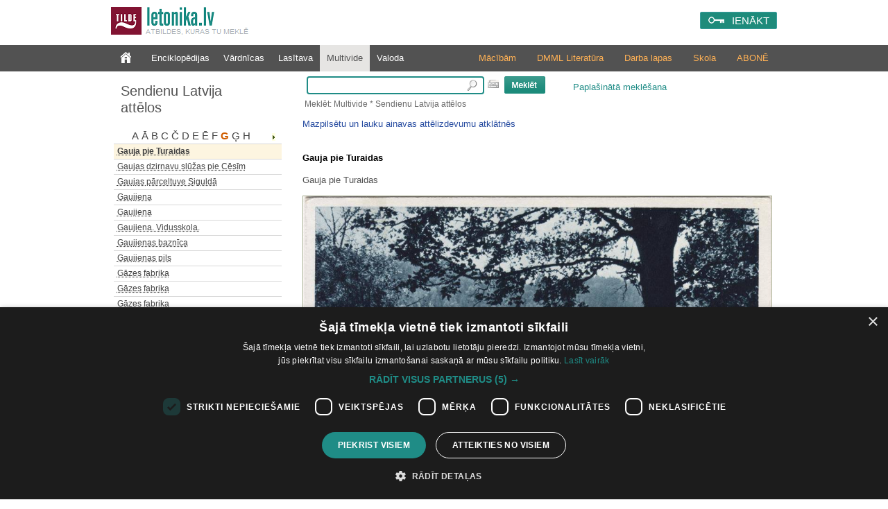

--- FILE ---
content_type: text/html; charset=utf-8
request_url: https://www.letonika.lv/groups/getEntryList.aspx?q=Gauja%20pie%20Turaidas&id=994258&l=1&resID=1101173&sid=0.7320592563275383
body_size: 3042
content:
<table cellspacing="0" cellpadding="0"><tr><td class="hrList"></td></tr><tr><td id="div0" onmouseout="changeDown('div0')" onmouseover="changeUp('div0')" class="entryListItem"><a id="0" href="javascript:goFromList('?cid=994224&r=1101173&lid=994224')"><acronym title="Gaiziņkalna ainava">Gaiziņkalna ainava</acronym></a></td></tr><tr><td class="hrList"></td></tr><tr><td id="div1" onmouseout="changeDown('div1')" onmouseover="changeUp('div1')" class="entryListItem"><a id="1" href="javascript:goFromList('?cid=994259&r=1101173&lid=994259')"><acronym title="Gaiziņkalns">Gaiziņkalns</acronym></a></td></tr><tr><td class="hrList"></td></tr><tr><td id="div2" onmouseout="changeDown('div2')" onmouseover="changeUp('div2')" class="entryListItem"><a id="2" href="javascript:goFromList('?cid=994222&r=1101173&lid=994222')"><acronym title="Gaiziņkalns">Gaiziņkalns</acronym></a></td></tr><tr><td class="hrList"></td></tr><tr><td id="div3" onmouseout="changeDown('div3')" onmouseover="changeUp('div3')" class="entryListItem"><a id="3" href="javascript:goFromList('?cid=994283&r=1101173&lid=994283')"><acronym title="Gaiziņkalns">Gaiziņkalns</acronym></a></td></tr><tr><td class="hrList"></td></tr><tr><td id="div4" onmouseout="changeDown('div4')" onmouseover="changeUp('div4')" class="entryListItem"><a id="4" href="javascript:goFromList('?cid=994287&r=1101173&lid=994287')"><acronym title="Gaiziņkalns">Gaiziņkalns</acronym></a></td></tr><tr><td class="hrList"></td></tr><tr><td id="div5" onmouseout="changeDown('div5')" onmouseover="changeUp('div5')" class="entryListItem"><a id="5" href="javascript:goFromList('?cid=994334&r=1101173&lid=994334')"><acronym title="Ganību dambis">Ganību dambis</acronym></a></td></tr><tr><td class="hrList"></td></tr><tr><td id="div6" onmouseout="changeDown('div6')" onmouseover="changeUp('div6')" class="entryListItem"><a id="6" href="javascript:goFromList('?cid=994335&r=1101173&lid=994335')"><acronym title="Ganību dambis">Ganību dambis</acronym></a></td></tr><tr><td class="hrList"></td></tr><tr><td id="div7" onmouseout="changeDown('div7')" onmouseover="changeUp('div7')" class="entryListItem"><a id="7" href="javascript:goFromList('?cid=994339&r=1101173&lid=994339')"><acronym title="Ganību dambis">Ganību dambis</acronym></a></td></tr><tr><td class="hrList"></td></tr><tr><td id="div8" onmouseout="changeDown('div8')" onmouseover="changeUp('div8')" class="entryListItem"><a id="8" href="javascript:goFromList('?cid=994349&r=1101173&lid=994349')"><acronym title="Ganību dambis">Ganību dambis</acronym></a></td></tr><tr><td class="hrList"></td></tr><tr><td id="div9" onmouseout="changeDown('div9')" onmouseover="changeUp('div9')" class="entryListItem"><a id="9" href="javascript:goFromList('?cid=994340&r=1101173&lid=994340')"><acronym title="Ganību dambis 4">Ganību dambis 4</acronym></a></td></tr><tr><td class="hrList"></td></tr><tr><td id="div10" onmouseout="changeDown('div10')" onmouseover="changeUp('div10')" class="entryListItem"><a id="10" href="javascript:goFromList('?cid=994381&r=1101173&lid=994381')"><acronym title="Ganību dambis 4">Ganību dambis 4</acronym></a></td></tr><tr><td class="hrList"></td></tr><tr><td id="div11" onmouseout="changeDown('div11')" onmouseover="changeUp('div11')" class="entryListItem"><a id="11" href="javascript:goFromList('?cid=994388&r=1101173&lid=994388')"><acronym title="Ganību dambis 4">Ganību dambis 4</acronym></a></td></tr><tr><td class="hrList"></td></tr><tr><td id="div12" onmouseout="changeDown('div12')" onmouseover="changeUp('div12')" class="entryListItem"><a id="12" href="javascript:goFromList('?cid=994353&r=1101173&lid=994353')"><acronym title="Ganību dambis 4, dārzs ar strūklaku ziemā">Ganību dambis 4, dārzs ar&hellip;</acronym></a></td></tr><tr><td class="hrList"></td></tr><tr><td id="div13" onmouseout="changeDown('div13')" onmouseover="changeUp('div13')" class="entryListItem"><a id="13" href="javascript:goFromList('?cid=994400&r=1101173&lid=994400')"><acronym title="Ganību dambja un Elizabetes ielas stūris">Ganību dambja un Elizabetes&hellip;</acronym></a></td></tr><tr><td class="hrList"></td></tr><tr><td id="div14" onmouseout="changeDown('div14')" onmouseover="changeUp('div14')" class="entryListItem"><a id="14" href="javascript:goFromList('?cid=994261&r=1101173&lid=994261')"><acronym title="Gauja pie Carnikavas">Gauja pie Carnikavas</acronym></a></td></tr><tr><td class="hrList"></td></tr><tr><td id="div15" onmouseout="changeDown('div15')" onmouseover="changeUp('div15')" class="entryListItem"><a id="15" href="javascript:goFromList('?cid=994250&r=1101173&lid=994250')"><acronym title="Gauja pie Cēsīm">Gauja pie Cēsīm</acronym></a></td></tr><tr><td class="hrList"></td></tr><tr><td id="div16" onmouseout="changeDown('div16')" onmouseover="changeUp('div16')" class="entryListItem"><a id="16" href="javascript:goFromList('?cid=994255&r=1101173&lid=994255')"><acronym title="Gauja pie Cēsīm.">Gauja pie Cēsīm.</acronym></a></td></tr><tr><td class="hrList"></td></tr><tr><td id="div17" onmouseout="changeDown('div17')" onmouseover="changeUp('div17')" class="entryListItem"><a id="17" href="javascript:goFromList('?cid=994262&r=1101173&lid=994262')"><acronym title="Gauja pie Gaujienas">Gauja pie Gaujienas</acronym></a></td></tr><tr><td class="hrList"></td></tr><tr><td id="div18" onmouseout="changeDown('div18')" onmouseover="changeUp('div18')" class="entryListItem"><a id="18" href="javascript:goFromList('?cid=994266&r=1101173&lid=994266')"><acronym title="Gauja pie Piebalgas">Gauja pie Piebalgas</acronym></a></td></tr><tr><td class="hrList"></td></tr><tr><td id="div19" onmouseout="changeDown('div19')" onmouseover="changeUp('div19')" class="entryListItem"><a id="19" href="javascript:goFromList('?cid=994264&r=1101173&lid=994264')"><acronym title="Gauja pie Ropažiem">Gauja pie Ropažiem</acronym></a></td></tr><tr><td class="hrList"></td></tr><tr><td id="div20" onmouseout="changeDown('div20')" onmouseover="changeUp('div20')" class="entryListItem"><a id="20" href="javascript:goFromList('?cid=994253&r=1101173&lid=994253')"><acronym title="Gauja pie Siguldas">Gauja pie Siguldas</acronym></a></td></tr><tr><td class="hrList"></td></tr><tr><td id="div21" onmouseout="changeDown('div21')" onmouseover="changeUp('div21')" class="entryListItem actual"><a id="21" href="javascript:goFromList('?cid=994258&r=1101173&lid=994258')"><acronym title="Gauja pie Turaidas">Gauja pie Turaidas</acronym></a></td></tr><tr><td class="hrList"></td></tr><tr><td id="div22" onmouseout="changeDown('div22')" onmouseover="changeUp('div22')" class="entryListItem"><a id="22" href="javascript:goFromList('?cid=994281&r=1101173&lid=994281')"><acronym title="Gaujas dzirnavu slūžas pie Cēsīm">Gaujas dzirnavu slūžas pie Cēsīm</acronym></a></td></tr><tr><td class="hrList"></td></tr><tr><td id="div23" onmouseout="changeDown('div23')" onmouseover="changeUp('div23')" class="entryListItem"><a id="23" href="javascript:goFromList('?cid=994270&r=1101173&lid=994270')"><acronym title="Gaujas pārceltuve Siguldā">Gaujas pārceltuve Siguldā</acronym></a></td></tr><tr><td class="hrList"></td></tr><tr><td id="div24" onmouseout="changeDown('div24')" onmouseover="changeUp('div24')" class="entryListItem"><a id="24" href="javascript:goFromList('?cid=994319&r=1101173&lid=994319')"><acronym title="Gaujiena">Gaujiena</acronym></a></td></tr><tr><td class="hrList"></td></tr><tr><td id="div25" onmouseout="changeDown('div25')" onmouseover="changeUp('div25')" class="entryListItem"><a id="25" href="javascript:goFromList('?cid=994316&r=1101173&lid=994316')"><acronym title="Gaujiena">Gaujiena</acronym></a></td></tr><tr><td class="hrList"></td></tr><tr><td id="div26" onmouseout="changeDown('div26')" onmouseover="changeUp('div26')" class="entryListItem"><a id="26" href="javascript:goFromList('?cid=994265&r=1101173&lid=994265')"><acronym title="Gaujiena. Vidusskola.">Gaujiena. Vidusskola.</acronym></a></td></tr><tr><td class="hrList"></td></tr><tr><td id="div27" onmouseout="changeDown('div27')" onmouseover="changeUp('div27')" class="entryListItem"><a id="27" href="javascript:goFromList('?cid=994268&r=1101173&lid=994268')"><acronym title="Gaujienas baznīca">Gaujienas baznīca</acronym></a></td></tr><tr><td class="hrList"></td></tr><tr><td id="div28" onmouseout="changeDown('div28')" onmouseover="changeUp('div28')" class="entryListItem"><a id="28" href="javascript:goFromList('?cid=994318&r=1101173&lid=994318')"><acronym title="Gaujienas pils">Gaujienas pils</acronym></a></td></tr><tr><td class="hrList"></td></tr><tr><td id="div29" onmouseout="changeDown('div29')" onmouseover="changeUp('div29')" class="entryListItem"><a id="29" href="javascript:goFromList('?cid=994329&r=1101173&lid=994329')"><acronym title="Gāzes fabrika">Gāzes fabrika</acronym></a></td></tr><tr><td class="hrList"></td></tr><tr><td id="div30" onmouseout="changeDown('div30')" onmouseover="changeUp('div30')" class="entryListItem"><a id="30" href="javascript:goFromList('?cid=994337&r=1101173&lid=994337')"><acronym title="Gāzes fabrika">Gāzes fabrika</acronym></a></td></tr><tr><td class="hrList"></td></tr><tr><td id="div31" onmouseout="changeDown('div31')" onmouseover="changeUp('div31')" class="entryListItem"><a id="31" href="javascript:goFromList('?cid=994338&r=1101173&lid=994338')"><acronym title="Gāzes fabrika">Gāzes fabrika</acronym></a></td></tr><tr><td class="hrList"></td></tr><tr><td id="div32" onmouseout="changeDown('div32')" onmouseover="changeUp('div32')" class="entryListItem"><a id="32" href="javascript:goFromList('?cid=994369&r=1101173&lid=994369')"><acronym title="Gāzes fabrika">Gāzes fabrika</acronym></a></td></tr><tr><td class="hrList"></td></tr><tr><td id="div33" onmouseout="changeDown('div33')" onmouseover="changeUp('div33')" class="entryListItem"><a id="33" href="javascript:goFromList('?cid=994336&r=1101173&lid=994336')"><acronym title="Gāzes fabrikas ēka">Gāzes fabrikas ēka</acronym></a></td></tr><tr><td class="hrList"></td></tr><tr><td id="div34" onmouseout="changeDown('div34')" onmouseover="changeUp('div34')" class="entryListItem"><a id="34" href="javascript:goFromList('?cid=994346&r=1101173&lid=994346')"><acronym title="Gāzes iestāde">Gāzes iestāde</acronym></a></td></tr><tr><td class="hrList"></td></tr><tr><td id="div35" onmouseout="changeDown('div35')" onmouseover="changeUp('div35')" class="entryListItem"><a id="35" href="javascript:goFromList('?cid=994260&r=1101173&lid=994260')"><acronym title="Grēcinieku iela">Grēcinieku iela</acronym></a></td></tr><tr><td class="hrList"></td></tr><tr><td id="div36" onmouseout="changeDown('div36')" onmouseover="changeUp('div36')" class="entryListItem"><a id="36" href="javascript:goFromList('?cid=994272&r=1101173&lid=994272')"><acronym title="Grēcinieku iela">Grēcinieku iela</acronym></a></td></tr><tr><td class="hrList"></td></tr><tr><td id="div37" onmouseout="changeDown('div37')" onmouseover="changeUp('div37')" class="entryListItem"><a id="37" href="javascript:goFromList('?cid=994274&r=1101173&lid=994274')"><acronym title="Grēcinieku iela">Grēcinieku iela</acronym></a></td></tr><tr><td class="hrList"></td></tr><tr><td id="div38" onmouseout="changeDown('div38')" onmouseover="changeUp('div38')" class="entryListItem"><a id="38" href="javascript:goFromList('?cid=994351&r=1101173&lid=994351')"><acronym title="Grīziņkalns">Grīziņkalns</acronym></a></td></tr><tr><td class="hrList"></td></tr><tr><td id="div39" onmouseout="changeDown('div39')" onmouseover="changeUp('div39')" class="entryListItem"><a id="39" href="javascript:goFromList('?cid=994357&r=1101173&lid=994357')"><acronym title="Grobiņa">Grobiņa</acronym></a></td></tr><tr><td class="hrList"></td></tr><tr><td id="div40" onmouseout="changeDown('div40')" onmouseover="changeUp('div40')" class="entryListItem"><a id="40" href="javascript:goFromList('?cid=994358&r=1101173&lid=994358')"><acronym title="Grobiņa pie Liepājas">Grobiņa pie Liepājas</acronym></a></td></tr><tr><td class="hrList"></td></tr><tr><td id="div41" onmouseout="changeDown('div41')" onmouseover="changeUp('div41')" class="entryListItem"><a id="41" href="javascript:goFromList('?cid=994373&r=1101173&lid=994373')"><acronym title="Grobiņas pilsdrupas / Photo Haberfeld">Grobiņas pilsdrupas / Photo&hellip;</acronym></a></td></tr><tr><td class="hrList"></td></tr><tr><td id="div42" onmouseout="changeDown('div42')" onmouseover="changeUp('div42')" class="entryListItem"><a id="42" href="javascript:goFromList('?cid=994393&r=1101173&lid=994393')"><acronym title="Gulbene">Gulbene</acronym></a></td></tr><tr><td class="hrList"></td></tr><tr><td id="div43" onmouseout="changeDown('div43')" onmouseover="changeUp('div43')" class="entryListItem"><a id="43" href="javascript:goFromList('?cid=994444&r=1101173&lid=994444')"><acronym title="Gulbene. Baltā pils">Gulbene. Baltā pils</acronym></a></td></tr><tr><td class="hrList"></td></tr><tr><td id="div44" onmouseout="changeDown('div44')" onmouseover="changeUp('div44')" class="entryListItem"><a id="44" href="javascript:goFromList('?cid=994416&r=1101173&lid=994416')"><acronym title="Gulbene. Gleznaina ainava pie dzirnavām.">Gulbene. Gleznaina ainava pie&hellip;</acronym></a></td></tr><tr><td class="hrList"></td></tr><tr><td id="div45" onmouseout="changeDown('div45')" onmouseover="changeUp('div45')" class="entryListItem"><a id="45" href="javascript:goFromList('?cid=994437&r=1101173&lid=994437')"><acronym title="Gulbēres ezers - Mēdzūla">Gulbēres ezers - Mēdzūla</acronym></a></td></tr><tr><td class="hrList"></td></tr><tr><td id="div46" onmouseout="changeDown('div46')" onmouseover="changeUp('div46')" class="entryListItem"><a id="46" href="javascript:goFromList('?cid=994438&r=1101173&lid=994438')"><acronym title="Gūtmaņa ala">Gūtmaņa ala</acronym></a></td></tr><tr><td class="hrList"></td></tr><tr><td id="div47" onmouseout="changeDown('div47')" onmouseover="changeUp('div47')" class="entryListItem"><a id="47" href="javascript:goFromList('?cid=994443&r=1101173&lid=994443')"><acronym title="Gūtmaņa ala">Gūtmaņa ala</acronym></a></td></tr><tr><td class="hrList"></td></tr><tr><td id="div48" onmouseout="changeDown('div48')" onmouseover="changeUp('div48')" class="entryListItem"><a id="48" href="javascript:goFromList('?cid=994484&r=1101173&lid=994484')"><acronym title="Gūtmaņa ala">Gūtmaņa ala</acronym></a></td></tr><tr><td class="hrList"></td></tr><tr><td id="div49" onmouseout="changeDown('div49')" onmouseover="changeUp('div49')" class="entryListItem"><a id="49" href="javascript:goFromList('?cid=994452&r=1101173&lid=994452')"><acronym title="Gūtmaņa ala">Gūtmaņa ala</acronym></a></td></tr><tr><td class="hrList"></td></tr><tr><td id="div50" onmouseout="changeDown('div50')" onmouseover="changeUp('div50')" class="entryListItem"><a id="50" href="javascript:goFromList('?cid=994468&r=1101173&lid=994468')"><acronym title="Gūtmaņa ala">Gūtmaņa ala</acronym></a></td></tr><tr><td class="hrList"></td></tr><tr><td id="div51" onmouseout="changeDown('div51')" onmouseover="changeUp('div51')" class="entryListItem"><a id="51" href="javascript:goFromList('?cid=994423&r=1101173&lid=994423')"><acronym title="Gūtmaņa ala">Gūtmaņa ala</acronym></a></td></tr><tr><td class="hrList"></td></tr><tr><td id="div52" onmouseout="changeDown('div52')" onmouseover="changeUp('div52')" class="entryListItem"><a id="52" href="javascript:goFromList('?cid=994431&r=1101173&lid=994431')"><acronym title="Gūtmaņa ala">Gūtmaņa ala</acronym></a></td></tr><tr><td class="hrList"></td></tr><tr><td id="div53" onmouseout="changeDown('div53')" onmouseover="changeUp('div53')" class="entryListItem"><a id="53" href="javascript:goFromList('?cid=994478&r=1101173&lid=994478')"><acronym title="Gūtmaņa ala Siguldā">Gūtmaņa ala Siguldā</acronym></a></td></tr><tr><td class="hrList"></td></tr><tr><td id="div54" onmouseout="changeDown('div54')" onmouseover="changeUp('div54')" class="entryListItem"><a id="54" href="javascript:goFromList('?cid=994490&r=1101173&lid=994490')"><acronym title="Gūtmaņa alas paviljons">Gūtmaņa alas paviljons</acronym></a></td></tr></table><count>55</count><active>21</active>